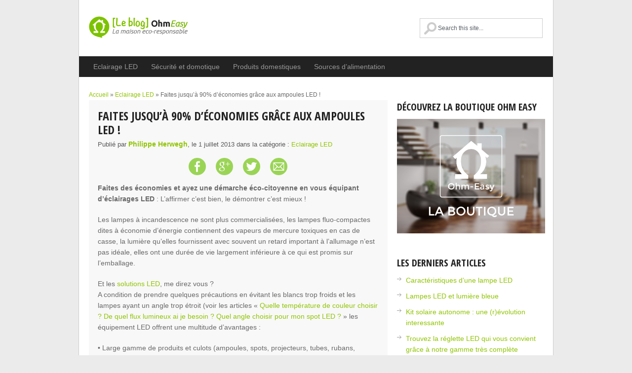

--- FILE ---
content_type: text/html; charset=UTF-8
request_url: http://www.ohm-easy.com/blog/luminaires-eclairage-led/20130701-faites-jusqua-90-deconomies-grace-aux-ampoules-led/
body_size: 9323
content:
<!DOCTYPE html>
<html class="no-js" lang="fr-FR" prefix="og: http://ogp.me/ns#">
<head>
	<meta charset="UTF-8">
	<title>Faites jusqu&#039;à 90% d&#039;économies grâce aux ampoules LED !, Eclairage LED, Ohm Easy</title>
	<!--iOS/android/handheld specific -->	
<link rel="apple-touch-icon" href="apple-touch-icon.png">
<meta name="viewport" content="width=device-width, initial-scale=1.0">
<meta name="apple-mobile-web-app-capable" content="yes">
<meta name="apple-mobile-web-app-status-bar-style" content="black">
	<link rel="stylesheet" type="text/css" media="all" href="http://www.ohm-easy.com/blog/wp-content/themes/ohmeasy/style.css" />
	<link rel="pingback" href="http://www.ohm-easy.com/blog/xmlrpc.php" />
	<link rel="shortcut icon" href="http://www.ohm-easy.com/blog/wp-content/themes/ohmeasy/favicon.ico" />
			<!--[if lt IE 9]>
	<script src="http://html5shim.googlecode.com/svn/trunk/html5.js"></script>
	<![endif]-->
	<!--start fonts-->
<link href="http://fonts.googleapis.com/css?family=Open+Sans+Condensed:400,700" rel="stylesheet" type="text/css">
<!--end fonts-->
<script src="//ajax.googleapis.com/ajax/libs/jquery/1.8.2/jquery.min.js"></script>
<script src="http://www.ohm-easy.com/blog/wp-content/themes/ohmeasy/js/modernizr.min.js"></script>
<script src="http://www.ohm-easy.com/blog/wp-content/themes/ohmeasy/js/customscript.js" type="text/javascript"></script>
<style type="text/css">
#header h1, #header h2 {text-indent: -999em; min-width:286px; }
#header h1 a, #header h2 a {background: url(http://www.ohm-easy.com/blog/wp-content/uploads/2013/10/blog-ohm-easy1.jpg) no-repeat; min-width: 188px; display: block; min-height: 70px; line-height: 70px; }
body {background-color:#EBEBEB;}
.nav-previous a, .nav-next a, .comment_cont span, #navigation ul ul a:hover, .flex-control-nav li a:hover, #navigation ul a:hover,.flex-control-nav li .active,#tabber ul.tabs li a.selected,#tabber ul.tabs li.tab-recent-posts a.selected,.readMore a,.currenttext, .pagination a:hover,.mts-subscribe input[type="submit"], .date_container, #commentform input#submit,.comment_cont span {background-color:#8FC400; }
.tagcloud a {border-color:#8FC400; }
.single_post a, a:hover, #logo a, .textwidget a, #commentform a, #tabber .inside li a, .copyrights a:hover, a,.f-widget .popular-posts li a:hover, .comment-meta a,.pp_date {color:#8FC400; }
.comment_cont span:after{border-right-color:#8FC400;}
</style>
<!--start custom CSS-->
<!--end custom CSS-->
	
<!-- This site is optimized with the Yoast SEO plugin v3.1.2 - https://yoast.com/wordpress/plugins/seo/ -->
<link rel="canonical" href="http://www.ohm-easy.com/blog/luminaires-eclairage-led/20130701-faites-jusqua-90-deconomies-grace-aux-ampoules-led/" />
<meta property="og:locale" content="fr_FR" />
<meta property="og:type" content="article" />
<meta property="og:title" content="Faites jusqu&#039;à 90% d&#039;économies grâce aux ampoules LED !, Eclairage LED, Ohm Easy" />
<meta property="og:description" content="Faites des économies et ayez une démarche éco-citoyenne en vous équipant d&rsquo;éclairages LED : L&rsquo;affirmer c&rsquo;est bien, le démontrer c&rsquo;est mieux ! Les lampes à incandescence ne sont plus commercialisées, les lampes fluo-compactes dites à économie d&rsquo;énergie contiennent des vapeurs de mercure toxiques en cas de casse, la lumière qu&rsquo;elles fournissent avec souvent un retard &hellip;" />
<meta property="og:url" content="http://www.ohm-easy.com/blog/luminaires-eclairage-led/20130701-faites-jusqua-90-deconomies-grace-aux-ampoules-led/" />
<meta property="og:site_name" content="Ohm Easy" />
<meta property="article:tag" content="Ampoules LED" />
<meta property="article:tag" content="Eclairage LED" />
<meta property="article:tag" content="Economies" />
<meta property="article:tag" content="Guide d&#039;achat" />
<meta property="article:tag" content="Lampes LED" />
<meta property="article:tag" content="Plafonniers LED" />
<meta property="article:tag" content="Spots LED" />
<meta property="article:section" content="Eclairage LED" />
<meta property="article:published_time" content="2013-07-01T14:15:25+00:00" />
<meta property="article:modified_time" content="2013-10-21T13:57:30+00:00" />
<meta property="og:updated_time" content="2013-10-21T13:57:30+00:00" />
<meta property="og:image" content="http://www.ohm-easy.com/blog/wp-content/uploads/2013/07/led_economie.jpg" />
<meta property="og:image:width" content="450" />
<meta property="og:image:height" content="300" />
<meta name="twitter:card" content="summary" />
<meta name="twitter:description" content="Faites des économies et ayez une démarche éco-citoyenne en vous équipant d&rsquo;éclairages LED : L&rsquo;affirmer c&rsquo;est bien, le démontrer c&rsquo;est mieux ! Les lampes à incandescence ne sont plus commercialisées, les lampes fluo-compactes dites à économie d&rsquo;énergie contiennent des vapeurs de mercure toxiques en cas de casse, la lumière qu&rsquo;elles fournissent avec souvent un retard [&hellip;]" />
<meta name="twitter:title" content="Faites jusqu&#039;à 90% d&#039;économies grâce aux ampoules LED !, Eclairage LED, Ohm Easy" />
<meta name="twitter:site" content="@OhmEasy" />
<meta name="twitter:image" content="http://www.ohm-easy.com/blog/wp-content/uploads/2013/07/led_economie.jpg" />
<meta name="twitter:creator" content="@OhmEasy" />
<!-- / Yoast SEO plugin. -->

<link rel="alternate" type="application/rss+xml" title="Ohm Easy &raquo; Flux" href="http://www.ohm-easy.com/blog/feed/" />
<link rel="alternate" type="application/rss+xml" title="Ohm Easy &raquo; Flux des commentaires" href="http://www.ohm-easy.com/blog/comments/feed/" />
<link rel="alternate" type="application/rss+xml" title="Ohm Easy &raquo; Faites jusqu&rsquo;à 90% d&rsquo;économies grâce aux ampoules LED ! Flux des commentaires" href="http://www.ohm-easy.com/blog/luminaires-eclairage-led/20130701-faites-jusqua-90-deconomies-grace-aux-ampoules-led/feed/" />
		<script type="text/javascript">
			window._wpemojiSettings = {"baseUrl":"https:\/\/s.w.org\/images\/core\/emoji\/72x72\/","ext":".png","source":{"concatemoji":"http:\/\/www.ohm-easy.com\/blog\/wp-includes\/js\/wp-emoji-release.min.js?ver=4.5.33"}};
			!function(e,o,t){var a,n,r;function i(e){var t=o.createElement("script");t.src=e,t.type="text/javascript",o.getElementsByTagName("head")[0].appendChild(t)}for(r=Array("simple","flag","unicode8","diversity"),t.supports={everything:!0,everythingExceptFlag:!0},n=0;n<r.length;n++)t.supports[r[n]]=function(e){var t,a,n=o.createElement("canvas"),r=n.getContext&&n.getContext("2d"),i=String.fromCharCode;if(!r||!r.fillText)return!1;switch(r.textBaseline="top",r.font="600 32px Arial",e){case"flag":return r.fillText(i(55356,56806,55356,56826),0,0),3e3<n.toDataURL().length;case"diversity":return r.fillText(i(55356,57221),0,0),a=(t=r.getImageData(16,16,1,1).data)[0]+","+t[1]+","+t[2]+","+t[3],r.fillText(i(55356,57221,55356,57343),0,0),a!=(t=r.getImageData(16,16,1,1).data)[0]+","+t[1]+","+t[2]+","+t[3];case"simple":return r.fillText(i(55357,56835),0,0),0!==r.getImageData(16,16,1,1).data[0];case"unicode8":return r.fillText(i(55356,57135),0,0),0!==r.getImageData(16,16,1,1).data[0]}return!1}(r[n]),t.supports.everything=t.supports.everything&&t.supports[r[n]],"flag"!==r[n]&&(t.supports.everythingExceptFlag=t.supports.everythingExceptFlag&&t.supports[r[n]]);t.supports.everythingExceptFlag=t.supports.everythingExceptFlag&&!t.supports.flag,t.DOMReady=!1,t.readyCallback=function(){t.DOMReady=!0},t.supports.everything||(a=function(){t.readyCallback()},o.addEventListener?(o.addEventListener("DOMContentLoaded",a,!1),e.addEventListener("load",a,!1)):(e.attachEvent("onload",a),o.attachEvent("onreadystatechange",function(){"complete"===o.readyState&&t.readyCallback()})),(a=t.source||{}).concatemoji?i(a.concatemoji):a.wpemoji&&a.twemoji&&(i(a.twemoji),i(a.wpemoji)))}(window,document,window._wpemojiSettings);
		</script>
		<style type="text/css">
img.wp-smiley,
img.emoji {
	display: inline !important;
	border: none !important;
	box-shadow: none !important;
	height: 1em !important;
	width: 1em !important;
	margin: 0 .07em !important;
	vertical-align: -0.1em !important;
	background: none !important;
	padding: 0 !important;
}
</style>
<link rel='stylesheet' id='ssba-page-styles-css'  href='http://www.ohm-easy.com/blog/wp-content/plugins/simple-share-buttons-adder/css/page-style.css?ver=4.5.33' type='text/css' media='all' />
<script type='text/javascript' src='http://www.ohm-easy.com/blog/wp-includes/js/jquery/jquery.js?ver=1.12.4'></script>
<script type='text/javascript' src='http://www.ohm-easy.com/blog/wp-includes/js/jquery/jquery-migrate.min.js?ver=1.4.1'></script>
<script type='text/javascript' src='http://www.ohm-easy.com/blog/wp-content/plugins/youtube-embed-plus/scripts/ytprefs.min.js?ver=4.5.33'></script>
<link rel='https://api.w.org/' href='http://www.ohm-easy.com/blog/wp-json/' />
<link rel="EditURI" type="application/rsd+xml" title="RSD" href="http://www.ohm-easy.com/blog/xmlrpc.php?rsd" />
<link rel="wlwmanifest" type="application/wlwmanifest+xml" href="http://www.ohm-easy.com/blog/wp-includes/wlwmanifest.xml" /> 
<!--Theme by MyThemeShop.com-->
<link rel='shortlink' href='http://www.ohm-easy.com/blog/?p=238' />
<link rel="alternate" type="application/json+oembed" href="http://www.ohm-easy.com/blog/wp-json/oembed/1.0/embed?url=http%3A%2F%2Fwww.ohm-easy.com%2Fblog%2Fluminaires-eclairage-led%2F20130701-faites-jusqua-90-deconomies-grace-aux-ampoules-led%2F" />
<link rel="alternate" type="text/xml+oembed" href="http://www.ohm-easy.com/blog/wp-json/oembed/1.0/embed?url=http%3A%2F%2Fwww.ohm-easy.com%2Fblog%2Fluminaires-eclairage-led%2F20130701-faites-jusqua-90-deconomies-grace-aux-ampoules-led%2F&#038;format=xml" />
<style type="text/css">	#ssba {
										padding: 5px;
										
										background-color: #f8f8f8;
										
									}
									#ssba img		
									{ 	
										width: 35px !important;
										padding: 10px;
										border:  0;
										box-shadow: none !important;
										display: inline;
										vertical-align: middle;
									}
									#ssba, #ssba a		
									{
										
										
										font-size: 	20px;
										
										
									}</style>      
</head>


<body id ="blog" class="single single-post postid-238 single-format-standard main cat-1-id">
<script>
  (function(i,s,o,g,r,a,m){i['GoogleAnalyticsObject']=r;i[r]=i[r]||function(){
  (i[r].q=i[r].q||[]).push(arguments)},i[r].l=1*new Date();a=s.createElement(o),
  m=s.getElementsByTagName(o)[0];a.async=1;a.src=g;m.parentNode.insertBefore(a,m)
  })(window,document,'script','//www.google-analytics.com/analytics.js','ga');

  ga('create', 'UA-19195770-9', 'ohm-easy.com');
  ga('send', 'pageview');

</script>
	<header class="main-header">
		<div class="container">
			<div id="header">
										<h2 id="logo">
							<a href="http://www.ohm-easy.com/blog">Ohm Easy</a>
						</h2><!-- END #logo -->
				<form method="get" id="searchform" class="search-form" action="http://www.ohm-easy.com/blog" _lpchecked="1">
	<fieldset>
		<input type="text" name="s" id="s" value="" onfocus="if(this.value=='Recherchez sur le blog...')this.value='';" x-webkit-speech onwebkitspeechchange="transcribe(this.value)"> 
	</fieldset>
	</fieldset>
</form>             
			</div><!--#header-->
            <div class="secondary-navigation">
					<nav id="navigation" >
													<ul id="menu-ohm-easy" class="menu"><li id="menu-item-24" class="menu-item menu-item-type-taxonomy menu-item-object-category current-post-ancestor current-menu-parent current-post-parent menu-item-24"><a href="http://www.ohm-easy.com/blog/category/luminaires-eclairage-led/">Eclairage LED</a></li>
<li id="menu-item-26" class="menu-item menu-item-type-taxonomy menu-item-object-category menu-item-26"><a href="http://www.ohm-easy.com/blog/category/solutions-domotiques/">Sécurité et domotique</a></li>
<li id="menu-item-27" class="menu-item menu-item-type-taxonomy menu-item-object-category menu-item-27"><a href="http://www.ohm-easy.com/blog/category/produits-domestiques/">Produits domestiques</a></li>
<li id="menu-item-28" class="menu-item menu-item-type-taxonomy menu-item-object-category menu-item-28"><a href="http://www.ohm-easy.com/blog/category/sources-alimentation/">Sources d&rsquo;alimentation</a></li>
</ul>											</nav>
				</div> 
		</div><!--.container-->        
	</header>
<div class="main-container">

<div id="page" class="single">

	<div class="content">

		<div itemscope itemtype="http://schema.org/Article">

		<div class="breadcrumb"><!-- RDFa Breadcrumbs Plugin by Mallikarjun Yawalkar --><div class="breadcrumb breadcrumbs"><div class="rdfa-breadcrumb"><div xmlns:v="http://rdf.data-vocabulary.org/#"><p><span class="breadcrumbs-title"> </span><span typeof="v:Breadcrumb"><a rel="v:url" property="v:title" href="http://www.ohm-easy.com/blog/" class="home">Accueil</a></span> <span class='separator'>&raquo</span> <span typeof="v:Breadcrumb"><a rel="v:url" property="v:title" href="http://www.ohm-easy.com/blog/category/luminaires-eclairage-led/" title="Eclairage LED">Eclairage LED</a></span> <span class='separator'>&raquo</span> Faites jusqu&rsquo;à 90% d&rsquo;économies grâce aux ampoules LED !</p></div></div></div><!-- RDFa Breadcrumbs Plugin by Mallikarjun Yawalkar --></div>

		<article class="article">

			<div id="content_box" >

				
					<div id="post-238" class="g post post-238 type-post status-publish format-standard has-post-thumbnail hentry category-luminaires-eclairage-led tag-ampoule-led tag-eclairage-led tag-economies tag-guide-achat tag-lampe-led tag-plafonnier-led tag-spot-led cat-1-id has_thumb">

                    <div class="single_post">

				<header>                        

					<h1 class="title single-title entry-title" itemprop="name">Faites jusqu&rsquo;à 90% d&rsquo;économies grâce aux ampoules LED !</h1>

                
                        <div class="post-info">

                                    Publié par <span class="vcard author post-author"><span class="fn author post-author"><a rel="nofollow" href="http://www.ohm-easy.com/blog/author/philippe/" title="Articles par Philippe Herwegh" rel="author">Philippe Herwegh</a></span></span>, le <span class="post-date date update"><time class="entry-date updated" datetime="1 juillet 2013">1 juillet 2013</time></span> dans la catégorie : <a href="http://www.ohm-easy.com/blog/category/luminaires-eclairage-led/" rel="nofollow">Eclairage LED</a>
                                    </div>

		
						</header><!--.headline_area-->

						<div class="post-single-content box mark-links">

						
							<!-- I got these buttons from simplesharebuttons.com --><div id="ssba"><center><a id="ssba_facebook_share" href="http://www.facebook.com/sharer.php?u=http://www.ohm-easy.com/blog/luminaires-eclairage-led/20130701-faites-jusqua-90-deconomies-grace-aux-ampoules-led/" target="_blank"><img title="Facebook" class="ssba" alt="Facebook" src="http://www.ohm-easy.com/blog/wp-content/plugins/simple-share-buttons-adder/buttons/somacro/facebook.png" /></a><a id="ssba_google_share" href="https://plus.google.com/share?url=http://www.ohm-easy.com/blog/luminaires-eclairage-led/20130701-faites-jusqua-90-deconomies-grace-aux-ampoules-led/" target="_blank"><img title="Google+" class="ssba" alt="Google+" src="http://www.ohm-easy.com/blog/wp-content/plugins/simple-share-buttons-adder/buttons/somacro/google.png" /></a><a id="ssba_twitter_share" href="http://twitter.com/share?url=http://www.ohm-easy.com/blog/luminaires-eclairage-led/20130701-faites-jusqua-90-deconomies-grace-aux-ampoules-led/&text=Faites+jusqu%E2%80%99%C3%A0+90%25+d%E2%80%99%C3%A9conomies+gr%C3%A2ce+aux+ampoules+LED+%21+" target="_blank"><img title="Twitter" class="ssba" alt="Twitter" src="http://www.ohm-easy.com/blog/wp-content/plugins/simple-share-buttons-adder/buttons/somacro/twitter.png" /></a><a id="ssba_email_share" href="mailto:?Subject=Faites jusqu&rsquo;à 90% d&rsquo;économies grâce aux ampoules LED !&Body= http://www.ohm-easy.com/blog/luminaires-eclairage-led/20130701-faites-jusqua-90-deconomies-grace-aux-ampoules-led/"><img title="Email" class="ssba" alt="Email" src="http://www.ohm-easy.com/blog/wp-content/plugins/simple-share-buttons-adder/buttons/somacro/email.png" /></a></center></div><p><strong>Faites des économies et ayez une démarche éco-citoyenne en vous équipant d&rsquo;éclairages LED</strong> : L&rsquo;affirmer c&rsquo;est bien, le démontrer c&rsquo;est mieux !</p>
<p>Les lampes à incandescence ne sont plus commercialisées, les lampes fluo-compactes dites à économie d&rsquo;énergie contiennent des vapeurs de mercure toxiques en cas de casse, la lumière qu&rsquo;elles fournissent avec souvent un retard important à l&rsquo;allumage n&rsquo;est pas idéale, elles ont une durée de vie largement inférieure à ce qui est promis sur l&#8217;emballage.</p>
<p>Et les <a href="http://www.ohm-easy.com/6-eclairage-led" target="_blank">solutions LED</a>, me direz vous ?<br />
A condition de prendre quelques précautions en évitant les blancs trop froids et les lampes ayant un angle trop étroit (voir les articles &laquo;&nbsp;<a href="http://www.ohm-easy.com/blog/luminaires-eclairage-led/20130711-quelle-temperature-de-couleur-choisir/" target="_blank">Quelle température de couleur choisir ?</a> <a href="http://www.ohm-easy.com/blog/luminaires-eclairage-led/20130710-de-quel-flux-lumineux-ai-je-besoin/" target="_blank">De quel flux lumineux ai je besoin ?</a> <a href="http://www.ohm-easy.com/blog/luminaires-eclairage-led/20130709-quel-angle-choisir-pour-mon-spot-led/" target="_blank">Quel angle choisir pour mon spot LED ?</a>&nbsp;&raquo; les équipement LED offrent une multitude d&rsquo;avantages :</p>
<p>• Large gamme de produits et culots (ampoules, spots, projecteurs, tubes, rubans, pavés).<br />
• Consommation inférieure aux autres solutions d&rsquo;éclairage (5 à 10 fois moins).<br />
• Durée de vie de 5 fois (fluo-compacte) à 30 à 50 fois (incandescence) supérieure.<br />
• Pas d&rsquo;émission d&rsquo;UV ni d&rsquo;Infrarouge et très faible dégagement de chaleur.<br />
• Efficacité lumineuse instantanée.<br />
• Insensible aux chocs, vibrations, cycles répétés d&rsquo;allumage/extinction.</p>
<p>En se basant sur l&rsquo;ensemble du cycle de vie d&rsquo;une <a href="http://www.ohm-easy.com/6-eclairage-led" target="_blank">lampe LED</a>, on peut sans équivoque affirmer que les <strong>lampes LED</strong> sont les plus écologiques.</p>
<p>Le tableau ci-dessous fait un comparatif entre les différentes solutions d&rsquo;éclairage . Il démontre que l&rsquo;achat d&rsquo;une <strong>lampe LED</strong> de 5W3 équivalente à une solution incandescente de 50W ou halogène 40W utilisée 5 heures par jour en moyenne sera rentable à partir de 0,7 an soit un peu plus de 8 mois !</p>
<p>Sur sa duré de vie de 16 ans, elle permettra une économie de 1051€ sur votre facture énergétique (calcul basé sur un kW/h à 0,12€). Elle fera également économiser 1,223 tonne de CO2 durant son cycle de vie !</p>
<p>Dans chaque fiche article de la rubrique <strong>Eclairage LED</strong> vous trouverez son bilan énergétique.</p>
<p><a href="http://www.ohm-easy.com/blog/wp-content/uploads/2013/10/comparatif-led-halogene.png"><img class="aligncenter size-full wp-image-636" alt="comparatif-led-halogene" src="http://www.ohm-easy.com/blog/wp-content/uploads/2013/10/comparatif-led-halogene.png" width="416" height="894" srcset="http://www.ohm-easy.com/blog/wp-content/uploads/2013/10/comparatif-led-halogene.png 416w, http://www.ohm-easy.com/blog/wp-content/uploads/2013/10/comparatif-led-halogene-139x300.png 139w" sizes="(max-width: 416px) 100vw, 416px" /></a></p>
<p>&nbsp;</p>
<p><a href="http://www.ohm-easy.com/blog/wp-content/uploads/2013/10/tableau-economie-eclairage-led.png"><img class="aligncenter size-full wp-image-635" alt="tableau-economie-eclairage-led" src="http://www.ohm-easy.com/blog/wp-content/uploads/2013/10/tableau-economie-eclairage-led.png" width="550" height="369" srcset="http://www.ohm-easy.com/blog/wp-content/uploads/2013/10/tableau-economie-eclairage-led.png 550w, http://www.ohm-easy.com/blog/wp-content/uploads/2013/10/tableau-economie-eclairage-led-300x201.png 300w" sizes="(max-width: 550px) 100vw, 550px" /></a></p>
<!-- I got these buttons from simplesharebuttons.com --><div id="ssba"><center><a id="ssba_facebook_share" href="http://www.facebook.com/sharer.php?u=http://www.ohm-easy.com/blog/luminaires-eclairage-led/20130701-faites-jusqua-90-deconomies-grace-aux-ampoules-led/" target="_blank"><img title="Facebook" class="ssba" alt="Facebook" src="http://www.ohm-easy.com/blog/wp-content/plugins/simple-share-buttons-adder/buttons/somacro/facebook.png" /></a><a id="ssba_google_share" href="https://plus.google.com/share?url=http://www.ohm-easy.com/blog/luminaires-eclairage-led/20130701-faites-jusqua-90-deconomies-grace-aux-ampoules-led/" target="_blank"><img title="Google+" class="ssba" alt="Google+" src="http://www.ohm-easy.com/blog/wp-content/plugins/simple-share-buttons-adder/buttons/somacro/google.png" /></a><a id="ssba_twitter_share" href="http://twitter.com/share?url=http://www.ohm-easy.com/blog/luminaires-eclairage-led/20130701-faites-jusqua-90-deconomies-grace-aux-ampoules-led/&text=Faites+jusqu%E2%80%99%C3%A0+90%25+d%E2%80%99%C3%A9conomies+gr%C3%A2ce+aux+ampoules+LED+%21+" target="_blank"><img title="Twitter" class="ssba" alt="Twitter" src="http://www.ohm-easy.com/blog/wp-content/plugins/simple-share-buttons-adder/buttons/somacro/twitter.png" /></a><a id="ssba_email_share" href="mailto:?Subject=Faites jusqu&rsquo;à 90% d&rsquo;économies grâce aux ampoules LED !&Body= http://www.ohm-easy.com/blog/luminaires-eclairage-led/20130701-faites-jusqua-90-deconomies-grace-aux-ampoules-led/"><img title="Email" class="ssba" alt="Email" src="http://www.ohm-easy.com/blog/wp-content/plugins/simple-share-buttons-adder/buttons/somacro/email.png" /></a></center></div>
							
						 

						
							<div class="tags"><span class="tagtext">Tags:</span><a href="http://www.ohm-easy.com/blog/tag/ampoule-led/" rel="tag">Ampoules LED</a>, <a href="http://www.ohm-easy.com/blog/tag/eclairage-led/" rel="tag">Eclairage LED</a>, <a href="http://www.ohm-easy.com/blog/tag/economies/" rel="tag">Economies</a>, <a href="http://www.ohm-easy.com/blog/tag/guide-achat/" rel="tag">Guide d'achat</a>, <a href="http://www.ohm-easy.com/blog/tag/lampe-led/" rel="tag">Lampes LED</a>, <a href="http://www.ohm-easy.com/blog/tag/plafonnier-led/" rel="tag">Plafonniers LED</a>, <a href="http://www.ohm-easy.com/blog/tag/spot-led/" rel="tag">Spots LED</a></div>

						
							</div> 

						</div><!--.post-content box mark-links-->

							

								<div class="related-posts"><div class="postauthor-top"><h3>Related Posts</h3></div><ul>


								<li class="">

									<a rel="nofollow" class="relatedthumb" href="http://www.ohm-easy.com/blog/luminaires-eclairage-led/20140223-panneaux-solaires-fabriques-en-italie-chez-ohm-easy/" rel="bookmark" title="Des panneaux solaires fabriqués en Italie chez Ohm-Easy">

									<span class="rthumb">

										
											<img width="50" height="50" src="http://www.ohm-easy.com/blog/wp-content/uploads/2014/02/panneaux-solaires-made-in-europe-50x50.jpg" class="attachment-related size-related wp-post-image" alt="panneaux-solaires-made-in-europe" title="" srcset="http://www.ohm-easy.com/blog/wp-content/uploads/2014/02/panneaux-solaires-made-in-europe-50x50.jpg 50w, http://www.ohm-easy.com/blog/wp-content/uploads/2014/02/panneaux-solaires-made-in-europe-150x150.jpg 150w" sizes="(max-width: 50px) 100vw, 50px" />
										
									</span>

                                    <span>

									Des panneaux solaires fabriqués en Italie chez Ohm-Easy
                                    </span>

									</a>

								</li>

								


								<li class="">

									<a rel="nofollow" class="relatedthumb" href="http://www.ohm-easy.com/blog/luminaires-eclairage-led/20131114-nouveaux-spots-led-cob/" rel="bookmark" title="Nouveaux spots LED COB">

									<span class="rthumb">

										
											<img width="50" height="50" src="http://www.ohm-easy.com/blog/wp-content/uploads/2013/10/logo-ohmeasy-facebook-50x50.png" class="attachment-related size-related wp-post-image" alt="logo-ohmeasy-facebook" title="" srcset="http://www.ohm-easy.com/blog/wp-content/uploads/2013/10/logo-ohmeasy-facebook-50x50.png 50w, http://www.ohm-easy.com/blog/wp-content/uploads/2013/10/logo-ohmeasy-facebook-150x150.png 150w, http://www.ohm-easy.com/blog/wp-content/uploads/2013/10/logo-ohmeasy-facebook.png 300w" sizes="(max-width: 50px) 100vw, 50px" />
										
									</span>

                                    <span>

									Nouveaux spots LED COB
                                    </span>

									</a>

								</li>

								


								<li class="">

									<a rel="nofollow" class="relatedthumb" href="http://www.ohm-easy.com/blog/luminaires-eclairage-led/20140307-appliques-led-12v-bien-pratiques/" rel="bookmark" title="Des appliques LED 12V bien pratiques">

									<span class="rthumb">

										
											<img width="50" height="50" src="http://www.ohm-easy.com/blog/wp-content/uploads/2014/03/applique-eclairage-led-1-50x50.jpg" class="attachment-related size-related wp-post-image" alt="applique-eclairage-led-1" title="" srcset="http://www.ohm-easy.com/blog/wp-content/uploads/2014/03/applique-eclairage-led-1-50x50.jpg 50w, http://www.ohm-easy.com/blog/wp-content/uploads/2014/03/applique-eclairage-led-1-150x150.jpg 150w, http://www.ohm-easy.com/blog/wp-content/uploads/2014/03/applique-eclairage-led-1-185x190.jpg 185w, http://www.ohm-easy.com/blog/wp-content/uploads/2014/03/applique-eclairage-led-1.jpg 190w" sizes="(max-width: 50px) 100vw, 50px" />
										
									</span>

                                    <span>

									Des appliques LED 12V bien pratiques
                                    </span>

									</a>

								</li>

								


								<li class="last">

									<a rel="nofollow" class="relatedthumb" href="http://www.ohm-easy.com/blog/luminaires-eclairage-led/20140212-commune-marconne-renove-parc-declairage-urbain/" rel="bookmark" title="La commune de Marconne rénove son parc d&rsquo;éclairage urbain">

									<span class="rthumb">

										
											<img width="50" height="50" src="http://www.ohm-easy.com/blog/wp-content/uploads/2013/12/eclairage-public-50x50.jpg" class="attachment-related size-related wp-post-image" alt="eclairage-public" title="" srcset="http://www.ohm-easy.com/blog/wp-content/uploads/2013/12/eclairage-public-50x50.jpg 50w, http://www.ohm-easy.com/blog/wp-content/uploads/2013/12/eclairage-public-150x150.jpg 150w" sizes="(max-width: 50px) 100vw, 50px" />
										
									</span>

                                    <span>

									La commune de Marconne rénove son parc d&rsquo;éclairage urbain
                                    </span>

									</a>

								</li>

								</ul></div>
							<!-- .related-posts -->

                          

					  

					</div><!--.g post-->

					

					

					

					<!-- You can start editing here. -->
 
<!-- If comments are open, but there are no comments. -->
 
<div id="commentsAdd">
<div id="respond" class="box m-t-6">
				<div id="respond" class="comment-respond">
			<h3 id="reply-title" class="comment-reply-title">Laisser un commentaire <small><a rel="nofollow" id="cancel-comment-reply-link" href="/blog/luminaires-eclairage-led/20130701-faites-jusqua-90-deconomies-grace-aux-ampoules-led/#respond" style="display:none;">Annuler la réponse.</a></small></h3><p class="must-log-in">Vous devez <a href="http://www.ohm-easy.com/blog/wp-login.php?redirect_to=http%3A%2F%2Fwww.ohm-easy.com%2Fblog%2Fluminaires-eclairage-led%2F20130701-faites-jusqua-90-deconomies-grace-aux-ampoules-led%2F">être connecté(e)</a> pour rédiger un commentaire.</p>		</div><!-- #respond -->
		</div>
</div>

				
			</div>

</article>

</div>

<aside class="sidebar c-4-12">
<div id="sidebars" class="g">
	<div class="sidebar">
	<ul class="sidebar_list">
		<li class="widget widget-sidebar"><h3>Découvrez la boutique Ohm Easy</h3><div class="ad-300"><a href="http://www.ohm-easy.com/"><img src="http://www.ohm-easy.com/blog/wp-content/uploads/2013/06/photo_site-e1372234181313.png" width="300" height="250" alt="" /></a></div></li>		<li class="widget widget-sidebar">		<h3>Les derniers articles</h3>		<ul>
					<li>
				<a href="http://www.ohm-easy.com/blog/luminaires-eclairage-led/20180311-caracteristiques-dune-lampe-led/">Caractéristiques d&rsquo;une lampe LED</a>
						</li>
					<li>
				<a href="http://www.ohm-easy.com/blog/luminaires-eclairage-led/20180101-lampe-led-lumiere-bleue-informations/">Lampes LED et lumière bleue</a>
						</li>
					<li>
				<a href="http://www.ohm-easy.com/blog/luminaires-eclairage-led/20170324-kit-solaire-autonome-revolution-interessante/">Kit solaire autonome : une (r)évolution interessante</a>
						</li>
					<li>
				<a href="http://www.ohm-easy.com/blog/luminaires-eclairage-led/20170316-trouvez-votre-reglette-led/">Trouvez la réglette LED qui vous convient grâce à notre gamme très complète</a>
						</li>
					<li>
				<a href="http://www.ohm-easy.com/blog/luminaires-eclairage-led/20160530-spots-led-etanches-jardin/">Comment éclairer son jardin avec des projecteurs et spots LED étanches IP68</a>
						</li>
				</ul>
		</li>		<li class="widget widget-sidebar"><h3>Suivez-nous sur Facebook</h3>		<iframe src="http://www.facebook.com/plugins/likebox.php?href=https%3A%2F%2Fwww.facebook.com%2Fohmeasy&amp;width=292&amp;colorscheme=light&amp;show_faces=true&amp;stream=false&amp;header=false&amp;height=260" scrolling="no" frameborder="0" style="border:none; overflow:hidden; width:292px; height: 260px;" allowTransparency="true"></iframe>
		</li><li class="widget widget-sidebar"><h3>Nos promotions</h3><div class="ad-125"><ul><li class="oddad"><a href="http://www.ohm-easy.com/promotions"><img src="http://www.ohm-easy.com/modules/blockzonemealeft/img/zonemealeft-6-1.png" width="125" height="125" alt="" /></a></li></ul></div></li>	</ul>
	</div>
</div><!--sidebars-->
</aside>
	</div><!--#page-->
</div><!--.container-->
</div>
	<footer>
		<div class="container">
			<div class="footer-widgets">
                <div class="footer-w-container">		<div class="f-widget f-widget-1">
			<div class="widget"><h3>Tags</h3><div class="tagcloud"><a href='http://www.ohm-easy.com/blog/tag/avantages-led/' class='tag-link-41 tag-link-position-1' title='3 sujets' style='font-size: 12.375pt;'>Avantages LED</a>
<a href='http://www.ohm-easy.com/blog/tag/detecteur-de-fumee/' class='tag-link-52 tag-link-position-2' title='1 sujet' style='font-size: 8pt;'>detecteur de fumee</a>
<a href='http://www.ohm-easy.com/blog/tag/domotique/' class='tag-link-38 tag-link-position-3' title='5 sujets' style='font-size: 15pt;'>Domotique</a>
<a href='http://www.ohm-easy.com/blog/tag/samsung-led/' class='tag-link-47 tag-link-position-4' title='1 sujet' style='font-size: 8pt;'>Eclairage LED Samsung</a>
<a href='http://www.ohm-easy.com/blog/tag/energie-solaire/' class='tag-link-40 tag-link-position-5' title='17 sujets' style='font-size: 22pt;'>Energie solaire</a>
<a href='http://www.ohm-easy.com/blog/tag/labo-ohm-easy/' class='tag-link-46 tag-link-position-6' title='1 sujet' style='font-size: 8pt;'>Labo Ohm-Easy</a>
<a href='http://www.ohm-easy.com/blog/tag/lampe-loupe/' class='tag-link-42 tag-link-position-7' title='10 sujets' style='font-size: 18.791666666667pt;'>lampe-loupe-led</a>
<a href='http://www.ohm-easy.com/blog/tag/lampe-loupe-de-table/' class='tag-link-49 tag-link-position-8' title='1 sujet' style='font-size: 8pt;'>lampe-loupe de table</a>
<a href='http://www.ohm-easy.com/blog/tag/lampe-loupe-professionnelle/' class='tag-link-48 tag-link-position-9' title='1 sujet' style='font-size: 8pt;'>lampe-loupe professionnelle</a>
<a href='http://www.ohm-easy.com/blog/tag/loupe-de-table/' class='tag-link-50 tag-link-position-10' title='1 sujet' style='font-size: 8pt;'>loupe de table</a>
<a href='http://www.ohm-easy.com/blog/tag/loupe-manucure/' class='tag-link-51 tag-link-position-11' title='1 sujet' style='font-size: 8pt;'>loupe manucure</a>
<a href='http://www.ohm-easy.com/blog/tag/nettoyeur-ultrasons/' class='tag-link-43 tag-link-position-12' title='2 sujets' style='font-size: 10.625pt;'>Nettoyeur ultrasons</a>
<a href='http://www.ohm-easy.com/blog/tag/panneaux-solaires/' class='tag-link-39 tag-link-position-13' title='17 sujets' style='font-size: 22pt;'>Panneaux solaires</a>
<a href='http://www.ohm-easy.com/blog/tag/projecteurs-led/' class='tag-link-45 tag-link-position-14' title='2 sujets' style='font-size: 10.625pt;'>Projecteurs LED</a>
<a href='http://www.ohm-easy.com/blog/tag/soudage/' class='tag-link-44 tag-link-position-15' title='1 sujet' style='font-size: 8pt;'>soudage</a></div>
</div>		</div>
		<div class="f-widget f-widget-2">
			<div class="widget"><h3>La maison éco-responsable</h3>			<div class="textwidget"></div>
		</div>		</div>
		<div class="f-widget last">
			<div class="widget">        	
			<div class="mts-subscribe">
                
                
                <form style="" action="http://feedburner.google.com/fb/a/mailverify" method="post" target="popupwindow" onsubmit="window.open('http://feedburner.google.com/fb/a/mailverify?uri=http://feeds.feedburner.com/blog-ohm-easy', 'popupwindow', 'scrollbars=yes,width=550,height=520');return true" _lpchecked="1">
				<input type="text" value="Your email Address..." onblur="if (this.value == '') {this.value = 'Your email Address...';}" onfocus="if (this.value == 'Your email Address...') {this.value = '';}"  name="email">
				<input type="hidden" value="http://feeds.feedburner.com/blog-ohm-easy" name="uri"><input type="hidden" name="loc" value="en_US"><input type="submit" value="Subscribe">
				</form>

                <div class="result"></div>
                
            </div><!--subscribe_widget-->
		
		</div><div class="widget">			<div class="textwidget">    <a href="http://www.paperblog.fr/" rel="paperblog bperonne" title="Paperblog : Les meilleurs articles issus des blogs" >
    <img src="http://media.paperblog.fr/assets/images/logos/minilogo.png" border="0" alt="Paperblog" />
    </a>
</div>
		</div>		</div>
</div>
                <div class="copyrights"><!--start copyrights-->
<div class="row" id="copyright-note">
<span><a href="http://www.ohm-easy.com/blog/" title="le blog éco-responsable">Ohm Easy</a> Copyright &copy; 2026.</span>
<div class="top">Propulsé par <a href="http://www.kahuna-webstudio.fr/">kahuna-webstudio</a>. <a href="#top" class="toplink">Back to Top &uarr;</a></div>
</div>
<!--end copyrights-->
</div> 
			</div><!--.footer-widgets-->
		</div><!--.container-->
	</footer><!--footer-->
<!--start footer code-->
<!--end footer code-->
<script type="text/javascript">
jQuery(document).ready(function(e) {
    (function($){
		$('#searchform input').attr('placeholder','Search this site...');
		$('.comment-author').parent('div').addClass('commentContainer');
	}(jQuery));
});
</script>
<script type='text/javascript' src='http://www.ohm-easy.com/blog/wp-includes/js/comment-reply.min.js?ver=4.5.33'></script>
<script type='text/javascript' src='http://www.ohm-easy.com/blog/wp-includes/js/wp-embed.min.js?ver=4.5.33'></script>


<!-- Google Remarketing Pixel -->
<img src="//googleads.g.doubleclick.net/pagead/viewthroughconversion/974808012/?value=0&amp;guid=ON&amp;script=0" alt="" height="1" width="1" border="0" style="border:none !important;" />

</body>
</html>

--- FILE ---
content_type: text/css
request_url: http://www.ohm-easy.com/blog/wp-content/themes/ohmeasy/style.css
body_size: 7768
content:
/*

Theme Name: Ohm-easy

Author: Joris Laforce

Description: Theme Ohm-easy adaptation du theme GreenChilli

Version: 1.0



*/

html, body, div, span, applet, object, iframe, h1, h2, h3, h4, h5, h6, p, blockquote, pre, a, abbr, acronym, address, big, cite, code, del, dfn, em, img, ins, kbd, q, s, samp, small, strike, strong, sub, sup, tt, var, b, u, i, center, dl, dt, dd, ol, ul, li, fieldset, form, label, legend, table, caption, tbody, tfoot, thead, tr, th, td, article, aside, canvas, details, embed, figure, figcaption, footer, header, hgroup, menu, nav, output, ruby, section, summary, time, mark, audio, video {

    margin: 0;

    padding: 0;

    border: 0;

    font-size: 100%;

    font: inherit;

    vertical-align: baseline;

}

html {

    overflow-x: hidden;

    -webkit-font-smoothing: antialiased;

}

article, aside, details, figcaption, figure, footer, header, hgroup, menu, nav, section { display: block }

ol, ul { list-style: none }

blockquote, q { quotes: none }

blockquote:before, blockquote:after, q:before, q:after {

    content: '';

    content: none;

}

table {

    border-collapse: collapse;

    border-spacing: 0;

}

button, input, select, textarea { margin: 0 }

:focus { outline: 0 }

a:link { -webkit-tap-highlight-color: #FF5E99 }

img, video, object, embed { height: auto }

iframe { max-width: 100% }

blockquote {

    font-style: italic;

    font-weight: normal;

    font-family: Georgia,Serif;

    font-size: 15px;

    padding: 0 10px 20px 27px;

    position: relative;

    margin-top: 25px;

}

blockquote:after {

    position: absolute;

    content: '"';

    font-size: 40px;

    color: #D0D9E0;

    width: 50px;

    top: -5px;

    left: 0;

    font-family: arial;

}

blockquote p { margin-bottom: 10px }

strong, b { font-weight: bold }

em, i, cite {

    font-style: italic;

    font-family: georgia;

}

small { font-size: 100% }

figure { margin: 10px 0 }

code, pre {

    font-family: monospace,consolas,sans-serif;

    font-weight: normal;

    font-style: normal;

}

pre {

    margin: 5px 0 20px 0;

    line-height: 1.3em;

    padding: 8px 10px;

    overflow: auto;

}

code {

    padding: 0 8px;

    line-height: 1.5;

}

mark {

    padding: 1px 6px;

    margin: 0 2px;

    color: black;

    background: #FFD700;

}

address { margin: 10px 0 }

.wp-caption {

    background: #fff;

    border: 1px solid #f0f0f0;

    max-width: 96%; /* Image does not overflow the content area */

    padding: 5px 3px 10px;

    text-align: center;

}

.sticky { }

.gallery-caption { }

.bypostauthor { }

.wp-caption-text { }

/*-[ Framework ]--------------------*/

body {

    line-height: 1;

    font: 14px/22px arial, sans-serif;

    color: #686868;

    background-color: #EBEBEB;

}

::-moz-selection {

    background: #222;

    color: white;

    text-shadow: none;

}

::selection {

    background: #222;

    color: white;

    text-shadow: none;

}

#page, .container {

    position: relative;

    margin-right: auto;

    margin-left: auto;

}

h1, h2, h3, h4, h5, h6 {

    font-weight: bold;

    margin-bottom: 12px;

    font-family: 'Open Sans Condensed', sans-serif;

    color: #222;

}

h1 {

    font-size: 28px;

    line-height: 44px;

}

h2 {

    font-size: 24px;

    line-height: 40px;

}

h3 {

    font-size: 22px;

    line-height: 38px;

}

h4 {

    font-size: 20px;

    line-height: 24px;

}

h5 {

    font-size: 18px;

    line-height: 34px;

}

h6 {

    font-size: 16px;

    line-height: 24px;

}

.sub-title { font-size: 12px }

p { margin-bottom: 20px }

a {

    text-decoration: none;

    color: #2DB2EB;

    -webkit-transition: background-color, color 0.2s linear;

    -moz-transition: background-color, color 0.2s linear;

    transition: background-color, color 0.2s linear;

}

a:hover { color: #00A8FF }

a:link, a:visited, a:active { text-decoration: none }

/*-[ Main container ]---------------*/

.main-container {

    width: 960px;

    margin: 0 auto;

    max-width: 100%;

}

#page, .container {

    max-width: 960px;

    min-width: 240px;

    overflow: visible;

}

.main-header .container {

    background: #fff;

    border-left: 1px solid #ccc;

    border-right: 1px solid #ccc;

}

#page {

    border-left: 1px solid #ccc;

    border-right: 1px solid #ccc;

    width: 100%;

    background: #fff;

    padding-top: 25px;

    min-height: 100px;

    float: left;

    clear: both;

    margin-left: -1px;

    border-top: 0;

}

/*-[ Header ]-----------------------*/

body > header {

    float: left;

    width: 100%;

    position: relative;

}

.main-header {

    position: relative;

    float: left;

    width: 100%;

    z-index: 99;

}

#header {

    position: relative;

    width: 100%;

    max-width: 920px;

    margin: 0 auto;

    background-color: #FFF;

    padding: 0 0 0 0%;

    overflow: hidden;

}

#header h1, #header h2 {

    font-size: 38px;

    display: block;

    float: left;

    display: inline-block;

    line-height: 50px;

    margin: 30px 0 0;

}

#logo a {

    color: #2DB2EB;

    text-transform: uppercase;

}

#header #searchform {

    display: inline-block;

    max-width: 250px;

    float: right;

    clear: none;

    padding: 37px 0 !important;

}

#header #searchform fieldset { width: 100% }

#header #searchform label { display: none }

#searchform #s { background: url(images/search2.png) 7px 7px no-repeat; text-indent: 15%; max-width: 283px;}

#header #searchform #s {

    border: 1px solid #cccccc;

    width: 95.6%;

}

#searchform input { padding: 12px 3% 12px 0;}

.widget-header {

    float: right;

    max-width: 76%;

    margin-bottom: 12px;

}

/*-[ Navigation ]-----------------*/

.main-navigation {

    display: block;

    float: left;

    width: 100%;

    margin-top: -1px;

}

.main-navigation #navigation ul ul { border-bottom: 1px solid #eee }

.main-navigation #navigation ul ul::after { border-color: transparent transparent rgba(238, 238, 238, 0.92) }

.main-navigation #navigation {

    border: 1px solid #EEE;

    width: 958px;

    max-width: 100%;

    border-top: 0;

}

.main-navigation #navigation ul li li {

    background: #fff;

    border: 1px solid #eee;

    border-bottom: 0;

}

.main-navigation #navigation ul li li a {

    color: #5a5a5a;

    text-shadow: 0 0;

}

.main-navigation li a {

    font-size: 14px;

    line-height: 1.2em;

    padding: 13px;

    color: #5a5a5a;

    text-decoration: none;

    text-transform: uppercase;

    border-right: 1px solid #eee;

    font-family: 'Open Sans Condensed', sans-serif;

}

.main-navigation li ul li a { margin-left: 0 }

.main-navigation .children { width: 100% }

.main-navigation .children li .sf-sub-indicator, .secondary-navigation .children li .sf-sub-indicator { display: none }

.secondary-navigation {

    display: block;

    margin: 0 auto;

    max-width: 962px;

    width: 100%;

}

.secondary-navigation ul li { }

.secondary-navigation a {

    font-size: 14px;

    color: #999;

    text-align: left;

    text-decoration: none;

    margin: 0 12px 0 15px;

    display: block;

    width: 100%;

    padding: 10px 0px;

    text-align: center;

    font-weight: normal;

}

.secondary-navigation a:hover { color: #fff !important }

.secondary-navigation a .sub {

    font-size: 11px;

    font-weight: normal;

    font-family: arial;

    color: #9B9B9B;

}

.sf-js-enabled li a.sf-with-ul { padding-right: 10px }

.sf-js-enabled li  ul.sf-with-ul { padding-right: 20px }

#navigation .sf-sub-indicator {

    display: block;

    width: 11px;

    overflow: hidden;

    position: absolute;

    right: -13px;

    top: 10px;

}

#navigation {

    margin: 0px auto 0px auto;

    font-size: 13px;

    float: left;

    width: 100%;

    background: #222;

}

#navigation select { display: none }

#navigation ul {

    width: 960px;

    margin: 0 auto;

}

#navigation .menu { }

#navigation ul li {

    float: left;

    position: relative;

}

#navigation ul .header-search { float: right }

#navigation > ul > li:last-child { border-right: none }

#navigation ul li a, #navigation ul li a:link, #navigation ul li a:visited {

    overflow: hidden;

    display: block;

}

#navigation > ul > .current a {

    background: transparent;

    color: #5a5a5a !important;

}

#navigation ul li li {

    background: #222222;

    border: 1px solid #ccc;

    border-bottom: 0;

}

#navigation ul ul {

    position: absolute;

    width: 190px;

    padding-top: 0;

    z-index: 400;

    font-size: 12px;

    color: #798189;

    border-bottom: 1px solid #eee;

    left: 15px !important;

}

#navigation ul ul li { padding: 0 }

#navigation ul ul a, #navigation ul ul a:link, #navigation ul ul a:visited {

    text-align: left;

    padding: 9px 20px;

    position: relative;

    width: 150px;

    border-left: 0;

    background: transparent;

    border-right: 0;

    -moz-border-radius: 0;

    -webkit-border-radius: 0;

    border-radius: 0;

    border-bottom: 1px solid   rgba(255, 255, 255, 0.05);

    margin: 0;

}

#navigation ul ul a:hover { color: #fff }

#navigation ul ul li:first-child a { }

#navigation ul ul li:last-child a { border-bottom: none }

#navigation ul ul {

    opacity: 0;

    left: -999em;

}

#navigation ul li:hover ul {

    left: auto;

    opacity: 1;

}

#navigation ul ul ul { top: -10px }

#navigation li:hover ul ul, #navigation li:hover ul ul ul, #navigation li:hover ul ul ul ul {

    left: -999em;

    opacity: 0;

}

#navigation li:hover ul, #navigation li li:hover ul, #navigation li li li:hover ul, #navigation li li li li:hover ul {

    opacity: 1;

    left: 195px;

}

#page-header:after, #navigation ul ul:after {

    border-color: transparent transparent #D8D8D8;

    border-color: transparent transparent rgba(218, 218, 218, 0.92);

    border-style: solid;

    border-width: 0px;

    content: "";

    display: block;

    height: 0;

    position: absolute;

    width: 0;

}

#navigation ul ul:after {

    left: 10px;

    top: -5px;

}

#navigation ul ul ul:after {

    border-color: transparent #282E33 transparent transparent;

    border-color: transparent rgba(14,19,22,0.92) transparent transparent;

    left: -12px;

    top: 3px;

}

/*-[ Content ]--------------------*/

.article {

    width: 63%;

    padding-left: 20px;

    float: left;

    margin-bottom: 10px;

}

.single #content_box {

    background: #f8f8f8;

    float: left;

    width: 100%;

}

.breadcrumb {

	margin-left:10px;

	font-size:12px;

}

.breadcrumb p {

	margin-bottom:0px;

}

.post {

    float: left;

    width: 100%;

}

.single_post {

    padding: 3%;

    float: left;

    width: 94%;

}

.single_page {

    padding: 22px;

    padding-top: 0;

}

.post-content {

    font-size: 14px;

    line-height: 22px;

    padding-top: 5px;

    padding-bottom: 15px;

    margin-bottom: 0;

}

.post-single-content {

    font-size: 14px;

    line-height: 22px;

}

.readMore {

    float: right;

    color: #7B7A79;

}

.readMore a {

    color: #fff;

    padding: 7px 10px;

    float: left;

}

.readMore a:hover {

    background: #222;

    color: #fff;

}

.ss-full-width {

    background: white;

    padding: 20px;

    margin-bottom: 30px;

    overflow: hidden;

    padding-top: 0;

}

.ss-full-width #content_box {

    padding-right: 0;

    padding-left: 0;

}

.post.excerpt {

    clear: both;

    margin-bottom: 20px;

    overflow: hidden;

    padding-bottom: 15px;

    background-color: #eee;

    padding: 3%;

    width: 94%;

}

.homepageimg {

    max-width: 185px;

    max-height: 215px;

}

.home_post_container { }

.wp-post-image { float: left }

#featured-thumbnail {

    width: 100%;

}

.featured-thumbnail img {

    margin-bottom: 0;

    width: 100%;

}

.date_con_handler .featured-thumbnail {

    border: 0.4em solid #ccc;

    overflow: hidden;

}

.home_post_container { overflow: hidden }

.title {

    text-transform: uppercase;

    margin-bottom: 5px;

    font-size: 24px;

    line-height: 28px;

    clear: both;

}

.single-title {

    float: left;

    padding: 0 0 0 0;

    width: 100%;

}

.title a { color: #000 }

.page h1.title { margin-bottom: 0 }

.post-info {

    border-top: 1px solid #ccc;

    border-bottom: 1px solid #ccc;

    padding: 0.8em 0;

    display: block;

    font-size: 13px;

    color: #555;

}

.single-postmeta {

    clear: both;

    float: left;

    margin-bottom: 10px;

}

.home article header, .archive article header,.search-results article header {

    margin-bottom: 10px;

    float: left;

    margin-right: 3%;

}

article header {

    margin-bottom: 25px;

    overflow: hidden;

}

.post-info a { text-transform: capitalize }

.single .post-info {

    border: 0;

    float: left;

    padding-top: 0;

}

.date_con_handler {

    position: relative;

    overflow: visible !important;

}

.date_container {

    position: absolute;

    top: 1em;

    width: 61px;

    height: 61px;

    color: #fff;

    font-weight: bold;

    text-align: center;

    font-size: 18px;

    line-height: 29px;

    font-family: 'Open Sans Condensed', sans-serif;

    margin-left: -79px;

}

.single article header { margin-bottom: 10px }

.article img.left, .article img.alignleft, .wp-caption.alignleft {

    margin: 0.3em 1.571em 0.5em 0;

    display: block;

    float: left;

}

.article img.right, .article img.alignright, .wp-caption.alignright {

    margin: 0.3em 0 0.5em 1.571em;

    display: block;

    float: right;

}

.article img.center, .article img.aligncenter, .wp-caption.aligncenter {

    margin: 0.3em auto 0.5em auto;

    display: block;

}

.article img.aligncenter, .article img.alignnone {

    margin-top: 1em;

    margin-bottom: 1em;

    display: block;

}

.article img.alignnone { clear: both }

.article ul {

    margin: 1.5em 0 1.571em 1.571em;

    list-style-type: circle;

}

.article ol {

    margin: 1.5em 0 1.571em 1.571em;

    list-style-type: decimal;

}

/*-[ Tweets Widget ]---------------------------*/

.tweets li { margin-bottom: 15px!important }

.twitter-follow {

    background: url(images/small_twitter.png) no-repeat center left;

    padding: 5px 0 5px 20px;

    float: right;

}

/*-[ Form Input ]------------------*/

input, textarea, select {

    padding: 8px 12px;

    font-size: 12px;

    color: #5E656D;

}

textarea {

    overflow: auto;

    resize: vertical;

}

select { padding: 12px 20px }

input:focus, textarea:focus { }

::-webkit-input-placeholder {

    color: #585F65;

    text-shadow: 0 1px 1px rgba(255,255,255,0.4);

}

::-moz-input-placeholder {

    color: #585F65;

    text-shadow: 0 1px 1px rgba(255,255,255,0.4);

}

::-ie-input-placeholder {

    color: #585F65;

    text-shadow: 0 1px 1px rgba(255,255,255,0.4);

}

::-o-input-placeholder {

    color: #585F65;

    text-shadow: 0 1px 1px rgba(255,255,255,0.4);

}

::input-placeholder {

    color: #585F65;

    text-shadow: 0 1px 1px rgba(255,255,255,0.4);

}

/*-[ Tables ]--------------------*/

table {

    width: 100%;

    text-align: left;

    margin-bottom: 25px;

    border: 2px solid #F1F4F6;

}

thead {

    background: #F7F8F9;

    font-size: 14px;

    color: #585F65;

}

table th, table td {

    padding: 7px 15px;

    text-align: left;

}

thead th { padding: 14px }

tbody th {

    font-weight: normal;

    border-bottom: 1px solid #F5F7F9;

}

/*-[ Line ]---------------------*/

hr {

    border: none;

    border-bottom: 1px solid #E5E5E5;

    border-bottom: 1px solid rgba(0,0,0,0.1);

    width: 297px;

    margin: 35px 0;

    clear: both;

    position: relative;

}

/*-[ Search Form ]------------------*/

#searchform {

    float: left;

    clear: both;

    width: 100%;

}

nav #searchform { float: right }

nav #searchform fieldset {

    padding: 5px 0 5px 15px;

    border: 0;

    border-left: 1px solid #eee;

}

#searchform fieldset { float: left }

#searchform input { border: 0 }

.sbutton {

    padding: 8px 12px 10px 12px;

    border: 1px solid #e8e5de!important;

}

.sidebar #searchform label {

    color: #444;

    padding-top: 10px;

    float: left;

    font-weight: bold;

}

.sidebar #s {

    width: 95.8%;

    background-color: #fff;

    border: 1px solid #CCC;

    float: left;

    padding: 12px 3% 12px 0;

}

.footer-widgets fieldset, #sidebars fieldset { width: 100% ;}

.footer-widgets #s {

    width: 95.6%;

    border: 1px solid #CCC;

    background-color: #fff !important;

}

.footer-widgets label { display: none }

.footer-widgets #searchform { padding-left: 0 !important }

.footer-widgets .sbutton, #sidebars .sbutton {

    float: right;

    background-color: #f9f7f2;

    text-align: center;

}

.sidebar .sbutton { padding-top: 10px }

/*-[ Read More ]-------------------*/

.read-more {

    margin: 0 0 0 10px;

    font-family: 'Open Sans Condensed', sans-serif;

    line-height: 1.4em;

    background: none;

    padding: 0;

    font-size: 16px;

}

/*-[ Top Ad in Post ]-------------------------------------*/

.topad {

    margin-bottom: 10px;

    clear: both;

}

/*-[ Bottom Ad in post ]-----------*/

.bottomad {

    float: left;

    clear: both;

}

/*-[ Sidebar ]---------------------*/

#sidebars p { line-height: 20px }

.sidebar.c-4-12 {

    float: right;

    width: 33.4%;

    max-width: 300px;

    padding-right: 16px;

}

.widget {

    margin-bottom: 20px;

    overflow: hidden;

}

#sidebars .widget {

    background: white;

    padding: 10px 0;

}

#sidebars .widget:first-child { padding-top: 0 }

.widget .title {

    font-weight: bold;

    text-transform: uppercase;

    color: #545E68;

    font-size: 12px;

}

.widget li {

    display: block;

    overflow: hidden;

    list-style-type: none;

    padding-left: 18px;

    background: url(images/arrow.png) 0 5px no-repeat;

    margin-bottom: 10px;

}

.widget h3 {

    font-size: 20px;

    line-height: 18px;

    margin: 5px 0 15px 0;

    text-transform: uppercase;

}

/*-[ Footer ]-------------------*/

body > footer {

    overflow: hidden;

    width: 100%;

}

body > footer .footeText {

    width: 960px;

    margin: 22px auto;

    text-align: center;

    color: #fff;

    font-size: 14px;

    font-weight: bold;

}

body > footer .footeText a {

    color: #fff;

    border-bottom: 2px solid #ee3f02;

}

body > footer .widget { padding: 10px 0 0 0 }

body > footer .sidebar .widget .title {

    font-size: 135%;

    color: #D4D8DB;

}

footer .widget { margin-bottom: 20px;}

footer .widget li a { color: #666 }

footer .widget li a:hover { color: #222 }

footer {

    position: relative;

    overflow: hidden;

    display: block;

    clear: both;

}

footer .container {

    background-color: #eee;

    border: 1px solid #ccc;

}

footer p { color: #8D8D8D }

.footer-widgets {

    overflow: hidden;

    width: 100%;

    padding-top: 1em;

    margin: 0;

}

.footer-widgets h3 {

    font-size: 20px;

    padding-bottom: 15px;

    border-bottom: 1px solid #ccc;

    text-transform: uppercase;

}

.f-widget {

    width: 31%;

    float: left;

    position: relative;

    margin-bottom: 0;

    margin-right: 3%;

}

.copyrights {

    float: left;

    width: 100%;

    clear: both;

    border-top: 1px solid #ccc;

    padding: 20px 0;

    color: #333;

}

.footer-w-container, #copyright-note {

    width: 920px;

    margin: 0 auto;

    clear: both;

    max-width: 100%;

}

#copyright-note a { }

#sidebars .wp-post-image, footer .wp-post-image {

    margin-bottom: 0;

    margin-top: 5px;

    margin-right: 10px;

}

.postsby { margin-bottom: 25px }

.textwidget a:hover { color: #222!important }

/*-[ Related Posts ]---------------------------*/

.related-posts {

    clear: both;

    float: left;

    padding: 20px 3% 0;

    width: 94%;

}

.postauthor p { padding-top: 0px }

.related-posts ul {

    margin-left: 0;

    padding: 0;

    margin: 0;

    overflow: hidden;

    margin-top: 0;

}

.related-posts h5 {

    line-height: 20px;

    padding-left: 80px;

    color: #919191;

    text-transform: uppercase;

    font-size: 13px;

}

.related-posts h3 {

    font-size: 18px;

    text-transform: uppercase;

    margin: 0;

    color: #222;

    margin-top: 10px;

}

.relatedthumb img {

    width: 50px;

    height: 50px;

    margin-top: 3px;

    margin-bottom: 0;

}

.postauthor-top {

    border-top: 1px solid #E7E7E7;

    margin-bottom: 15px;

}

.related-posts li {

    width: 46%;

    float: left;

    list-style: none;

    margin-right: 4%;

    margin-bottom: 15px;

}

.related-posts a { color: #868686 }

.rthumb {

    float: left;

    margin-right: 10px;

}

.related-posts .last { margin-right: 0 }

.tags {

    margin: 20px 0 20px 0;

    width: 100%;

    float: left;

}

.tagtext { margin-right: 5px }

.postauthor {

    margin: 0px 0 0px 0;

    padding: 0 3% 3% 3%;

    min-height: 125px;

    float: left;

    clear: both;

    width: 94%;

}

.postauthor h4 {

    text-transform: uppercase;

    font-weight: bold;

    font-size: 18px;

    border-top: 1px solid #E7E7E7;

    padding-top: 20px;

    margin-top: 20px;

}

.postauthor h5 {

    text-transform: capitalize;

    font-size: 14px;

    padding: 0;

    margin: 0;

    line-height: 24px;

    font-family: Arial, sans-serif;

}

.postauthor img {

    float: left;

    margin: 5px 25px 15px 0;

}

.postauthor h4 a { color: #473636 }

.clear { clear: both }

.left { float: left }

.right { float: right }

.last { margin-right: 0 }

/*-[ Tag widget ]------------------------------*/

.tagcloud a {

    font-size: 14px!important;

    padding: 2px 10px;

    border-top: 1px solid #CACACA!important;

    border-left: 3px solid #00A8FF;

    margin-bottom: 10px;

    float: left;

    margin-right: 7px;

    background: #F7F7F7;

    color: #615F5F;

    border-right: 1px solid #CACACA!important;

    border-bottom: 1px solid #CACACA!important;

    -webkit-transition: all 0.2s linear;

    -moz-transition: all 0.2s linear;

    transition: all 0.2s linear;

}

.tagcloud a:hover { background: #fff }

/*-[ Social Profile Widget ]--------------------------*/

.social-profile-icons { overflow: hidden }

.social-profile-icons ul li {

    background: none;

    border: none;

    float: left;

    list-style-type: none;

    margin: 0 5px 10px;

    padding: 0;

    text-indent: -999em;

}

.social-profile-icons ul li a {

    display: block;

    width: 32px;

    height: 32px;

    -webkit-transition: all 0.25s linear;

    -moz-transition: all 0.25s linear;

    transition: all 0.25s linear;

}

.social-profile-icons ul li a:hover { opacity: 0.7 }

.social-dribbble a { background: url(images/social-dribbble.png) no-repeat }

.social-email a { background: url(images/social-mail.png) no-repeat }

.social-facebook a { background: url(images/social-facebook.png) no-repeat }

.social-gplus a { background: url(images/social-googleplus.png) no-repeat }

.social-linkedin a { background: url(images/social-linkedin.png) no-repeat }

.social-pinterest a { background: url(images/social-pinterest.png) no-repeat }

.social-rss a { background: url(images/social-rss.png) no-repeat }

.social-stumbleupon a { background: url(images/social-stumbleupon.png) no-repeat }

.social-twitter a { background: url(images/social-twitter.png) no-repeat }

.social-youtube a { background: url(images/social-youtube.png) no-repeat }

.social-flickr a { background: url(images/social-flickr.png) no-repeat }

.social-lastfm a { background: url(images/social-lastfm.png) no-repeat }

.social-tumblr a { background: url(images/social-tumblr.png) no-repeat }

.social-vimeo a { background: url(images/social-vimeo.png) no-repeat }

/*-[ Subscribe Widget ]------------------------*/

.mts-subscribe {

    max-width: 300px;

    float: left;

    width: 100%;

}

.mts-subscribe input[type="text"] {

    color: #888;

    border: 1px solid #CCC;

    -webkit-transition: all 0.25s linear;

    -moz-transition: all 0.25s linear;

    transition: all 0.25s linear;

    -webkit-box-sizing: border-box;

    -moz-box-sizing: border-box;

    box-sizing: border-box;

    width: 70%;

    float: left;

    padding: 11px 3%;

    border-right: 0;

    text-indent: 5%;

}

.mts-subscribe input[type="submit"] {

    background: #2DB2EB;

    cursor: pointer;

    color: white!important;

    padding: 12px 0;

    border: 0;

    -webkit-transition: all 0.25s linear;

    -moz-transition: all 0.25s linear;

    transition: all 0.25s linear;

    float: left;

    text-align: center;

    width: 30%;

    height: 39px;

}

.mts-subscribe input[type="submit"]:hover { background: #222 }

/*-[ Ad Widgets ]------------------------------*/

.ad-125 ul {

    float: left;

    width: 100%;

    margin: 0;

    list-style: none;

    max-width: 100%;

}

.ad-125 li {

    float: left;

    border: none;

    list-style: none!important;

    padding-left: 0;

    background: none;

    margin-bottom: 15px;

}

.ad-300 img { background: #FAFAFA }

.ad-125 .evenad { float: right!important }

footer .ad-300 img, footer .ad-125 img {

    padding: 0;

    background: #FAFAFA;

    border: 0;

}

/*-[ Calender Widget ]-------------------------*/

#wp-calendar { width: 300px }

#wp-calendar td { text-align: center }

#wp-calendar caption {

    font-size: 16px;

    padding-bottom: 10px;

    font-weight: bold;

}

#wp-calendar #prev {

    text-align: left;

    padding-left: 12px;

}

/*-[Comments]--------------*/

.post_meta_custom {

    float: right;

    display: block;

    clear: both;

    position: relative;

}

.post_meta_custom .comment_cont {

    margin-right: 15px;

    display: block;

    float: left;

    margin-top: 7px;

}

.post_meta_custom .readMore {

    right: 0;

    overflow: hidden;

    float: right;

}

.comment_cont span {

    position: relative;

    color: #fff;

    padding: 10px;

    width: 100%;

}

.comment_cont span:hover {

    background: #222222;

    border-color: #222;

}

comment_cont a:hover .comment_cont span, .comment_cont span:hover:after { border-right-color: #222 !important }

.comment_cont span:after {

    right: 100%;

    border: solid transparent;

    content: " ";

    height: 0;

    width: 0;

    position: absolute;

    pointer-events: none;

}

.comment_cont span:after {

    border-color: rgba(140, 195, 0, 0);

    border-width: 10px;

    top: 50%;

    margin-top: -10px;

}

.total-comments {

    font-size: 18px;

    color: #473636;

    font-weight: bold;

    text-transform: uppercase;

}

.cnumber { color: #2DB2EB }

#comments {

    padding: 3%;

    margin-top: 30px;

    float: left;

    clear: both;

    width: 94%;

}

#commentsAdd {

    padding: 10px 3%;

    width: 94%;

    float: left;

    clear: both;

    margin-bottom: 20px;

}

#comments .avatar {

    margin: 11%;

    width: 78%;

    float: none;

    clear: both;

    display: block;

}

.comment time { padding-left: 10px }

ul.children .commentImageLeft {

    width: 60px;

    height: 90px;

    border-left: 1px solid #c1bbb6;

    border-bottom: 1px solid #c1bbb6;

    position: absolute;

    top: -50px;

    left: -70px;

}

input.text-input, #commentform input { padding: 11px }

input#author, input#email, input#url {

    width: 300px;

    border: 1px solid #F4F4F4;

    background: #fff;

    font-size: 14px;

    float: right;

    max-width: 85%;

}

input#author:hover, input#email:hover, input#url:hover, #comment:hover { border-color: #8E8E8E }

input#author, input#email, input#url, #comment {

    -webkit-transition: all 0.25s ease-in-out;

    -moz-transition: all 0.25s ease-in-out;

    transition: all 0.25s ease-in-out;

    border-color: #BEBEBE;

    float: left;

}

.contactform input[type="text"] { width: 380px }

#cancel-comment-reply-link {

    float: right;

    line-height: 24px;

    margin-top: 0;

}

.contact-submit, #cancel-comment-reply-link {

    padding: 7px 20px;

    color: white;

    cursor: pointer;

    background: #222;

}

#commentform input#submit {

    font-size: 16px;

    line-height: 25px;

    font-weight: bold;

    color: #fff;

    text-decoration: none;

    float: left;

    cursor: pointer;

    display: inline-block;

    border: none;

    font-family: 'Open Sans Condensed', sans-serif;

    padding: 5px 10px;

    -webkit-transition: all 0.2s linear;

    -moz-transition: all 0.2s linear;

    transition: all 0.2s linear;

}

#commentform input#submit:hover {

    background: #222;

    color: #fff;

}

ol.commentlist { margin-left: 0 }

.commentlist li {

    list-style: none;

    margin: 0 0 10px 0;

    padding-left: 0;

    float: left;

    width: 100%;

}

.comment-author {

    background: #DDD;

    float: left;

    min-height: 130px;

    width: 19%;

    text-align: center;

}

.commentlist p {

    margin-bottom: 1em;

    line-height: 21px;

}

.fn {

    font-size: 14px;

    line-height: 1.375em;

    font-weight: bold;

    font-family: arial;

}

.comment-meta {

    font-size: 12px;

    float: left;

    width: 75%;

    padding: 3%;

}

.comment-meta a:hover { color: #222 }

.reply {

    margin-top: 10px;

    padding-bottom: 15px;

    overflow: hidden;

    width: 100%;

    float: right;

}

.reply a {

    float: right;

    padding: 0 14px;

    color: #BDBDBD;

    font-size: 12px;

}

.commentContainer {

    border: 1px solid #CCC;

    background: #eee;

    overflow: hidden;

}

.commentContainer:last-child { padding-top: 0 !important }

.commentlist .children {

    margin-left: 5%;

    margin-bottom: 0;

    margin-top: 0;

    float: left;

    width: 95%;

}

.commentlist .children li {

    margin-bottom: 0;

    padding-bottom: 0;

    margin-top: 10px;

}

.avatar { float: left }

#reply-title { text-transform: uppercase }

#respond h3 {

    margin-top: 18px;

    font-size: 18px;

    margin: 0;

    padding: 0 0 20px 0;

    border-top: 1px solid #E7E7E7;

    padding-top: 10px;

}

.cancel-comment-reply a {

    float: right;

    margin-top: -8px;

    font-size: 14px;

}

.comment-awaiting-moderation {

    font-style: italic;

    font-weight: bold;

}

/*-[ Comment Form ]----------------------------*/

#commentform textarea {

    width: 96.4%;

    font-family: inherit;

    border: 1px solid #BEBEBE;

    background: #fff;

    font-size: 14px;

    padding: 5px 10px 10px 10px;

    line-height: 25px;

    font-family: georgia;

    font-style: italic;

}

.form-allowed-tags { display: none }

#commentform p {

    margin-bottom: 15px;

    float: left;

    width: 100%;

    clear: both;

}

#commentform p label {

    float: left;

    padding-bottom: 5px;

    padding-top: 5px;

    width: 100%;

    display: block;

    clear: both;

}

.required {

    display: none;

    color: red;

    float: left;

    font-size: 18px;

    padding: 5px;

    padding-top: 9px;

}

.comment-notes .required {

    padding-left: 0;

    padding-top: 3px;

}

.comment-notes { display: none }

/*-[ pagination ]------------------*/

.pagination {

    clear: both;

    overflow: hidden;

    margin-bottom: 20px;

    float: left;

    width: 94.8%;

    font-family: arial;

    background-color: #FFF;

    padding: 2.8%;

}

.pagination ul {

    list-style: none;

    margin: 0;

}

.pagination ul li { float: left }

.currenttext, .pagination a:hover {

    color: #fff;

    margin: 0 5px 0 0;

    display: inline-block;

    float: left;

    line-height: 1.2em;

    text-decoration: none;

    padding: 8px 12px;

}

.pagination a, .pagination2 {

    margin: 0 5px 0 0;

    display: inline-block;

    float: left;

    line-height: 1.2em;

    text-decoration: none;

    color: #333;

    background: #ccc;

    padding: 8px 12px;

}

.pagination2 { clear: both }

.top { float: right }

.toplink { color: #333!important }

.pnavigation2 {

    display: block;

    width: 100%;

    overflow: hidden;

    padding: 10px 0;

    float: left;

    margin-bottom: 10px;

}

.nav-previous { float: left }

.nav-next { float: right }

.nav-previous a, .nav-next a {

    color: #fff;

    padding: 5px 10px;

}

.nav-previous a:hover, .nav-next a:hover {

    background: #222;

    color: #fff;

}

/*-[ Notifications ]---------------------------*/

.message_box { margin: 15px 0 }

pre {

    overflow: auto;

    background: #F7F7F7 url('images/code.png') 10px 2px no-repeat;

    padding: 2em 1em 1em 1em;

    border: 1px solid #DDD;

    margin: 15px 0;

}

#page .content {

    float: left;

    width: 100%;

}

/*-----------------------------------------------

/* Responsive

/*---------------------------------------------*/

@media screen and (max-width:960px) { 

	#header h1, #header h2 { margin-left: 2% }

	#header #searchform { margin-right: 2% }

	.f-widget {

	    width: 28%;

	    padding-left: 2%;

	}

	#copyright-note span {

	    margin-left: 2%;

	    display: inline-block;

	    float: left;

	}

	#copyright-note .top { margin-right: 2% }

	#page, .container {

	    max-width: 96%;

	    margin: 0 auto;

	    float: none;

	    overflow: hidden;

	}

	.article { width: 60% }

	.sidebar.c-4-12 { }

	.related-posts li { margin-right: 10px }

	img, embed {

	    max-width: 100%;

	    height: auto!important;

	}

	.ad-300 img { max-width: 100% }

	.ad-125 li { max-width: 40% }

	.ad-125 img {

	    padding: 0;

	    background: #FAFAFA;

	    border: 0;

	}

	.mts-subscribe input[type="text"] { width: 70% }

	.date_container { display: none }

}

@media screen and (max-width:900px) { 

	.home_post_container .title a { font-size: 88% }

	.article { }

	.js #navigation select {

	    border: 0 !important;

	    margin-right: 0 !important;

	}

	.widget-header { max-width: 70% }

	nav #searchform { display: none }

}

@media screen and (max-width:865px) { 

	.sidebar.c-4-12 { }

	#page, .container { max-width: 100% }

	.date_container { display: none }

	.js #navigation > ul { display: none }

	.secondary-navigation { }

	.js #navigation select {

	    display: inline-block !important;

	    max-width: 100%;

	    border: none;

	    width: 100%;

	    color: #fff;

	    background: #222;

	    text-shadow: 0 1px 1px rgba(255, 255, 255, 0.4);

	    font-size: 12px;

	    -moz-box-shadow: 0 1px 2px rgba(0, 0, 0, 0.2) inset , 0 1px 1px rgba(255, 255, 255, 0.9);

	    -webkit-box-shadow: 0 1px 2px rgba(0, 0, 0, 0.2) inset , 0 1px 1px rgba(255, 255, 255, 0.9);

	    box-shadow: 0 1px 2px rgba(0, 0, 0, 0.2) inset , 0 1px 1px rgba(255, 255, 255, 0.9);

	    float: left;

	}

	#navigation { margin: 0 !important }

	.secondary-navigation { width: 100% }

	.main-navigation #navigation {

	    text-align: center;

	    border: none;

	}

	#navigation ul {

	    float: none;

	    display: inline-block;

	}

}

@media screen and (max-width:760px) { 

	#header { margin: 0 }

}

@media screen and (max-width:720px) { 

	.article { padding-left: 0 !important }

	.home article header, .archive article header { width: 28.7% }

	.home_post_container { }

	.article { width: 99.8% }

	#content_box {

	    padding-right: 0px;

	    padding-left: 0px!important;

	}

	.sidebar.c-4-12 {

	    float: left;

	    width: 94%;

	    margin-left: 3%;

	    margin-right: 3%;

	}

	.f-widget { width: 44% }

	.f-widget-2 { margin-right: 0 }

	.ad-125 li { max-width: 45% }

	.footer-widgets #s { width: 70% }

	#comments { margin-right: 0 }

}

@media screen and (max-width:600px) { 

	#logo { width: 100% }

	#logo a {

	    text-align: center;

	    margin: 0 auto !important;

	    background-position: center !important;

	}

	#header #searchform {

	    display: block;

	    clear: both;

	    margin: 0 auto;

	    float: none;

	    overflow: hidden;

	}

	.secondary-navigation { width: 100% }

	.widget-header {

	    max-width: 96%;

	    float: left;

	}

}

@media screen and (max-width:550px) { 

	.main-navigation { width: 100% }

	.main-header #s { width: 85% }

	.sbutton { float: right }

	read-more { font-size: 16px }

	.f-widget { width: 95% }

	footer #s { width: 65% }

}

@media screen and (max-width:460px) { 

	#page { padding-top: 0 }

	.related-posts { padding-top: 0 }

	.related-posts li { width: 100% }

}

@media screen and (max-width:415px) { 

	#navigation {

	    margin-top: 0;

	    margin-bottom: 0;

	}

	.secondary-navigation {

	    width: 102%;

	    height: 35px;

	}

	.js #navigation select {

	    width: 100%;

	    margin-right: 0;

	}

}

@media screen and (max-width:400px) { 

	article header { overflow: hidden }

	.main-header #s { width: 78% }

	#tabber ul.tabs li a { width: 70px }

	#commentform textarea { width: 90% }

	.home_post_container { float: left }

	.home article header, .archive article header { width: 100% }

}

@media screen and (max-width:300px) { 

	nav fieldset, .js #navigation select {

	    width: 100%;

	    float: left;

	}

	.main-header #s { width: 70% }

}

/* Shareable quote */

.twitter-shareable-quote {

    background: none repeat scroll 0 0 #E9EBE4 !important;

}

.twitter-shareable-quote:hover {

    background: none repeat scroll 0 0 #DDEEFF !important;

    text-decoration: none !important;

    text-indent: 10px !imporant;

}



.twitter-shareable-quote a {

    color: #000000 !important;

    text-decoration: none !important;

}

.twitter-shareable-quote.hover {

    background-color: #CCDDEE !important;

}

.twitter-shareable-quote img {

    margin-left: 4px !important;

    margin-right: 0px !important;

    margin-bottom: 0px !important;

    margin-top: 0px !important;

    width: 14px !important;

    height: 11px !important;

    border: none !important;

    padding: 0 !important;

    float: none !important;

}

.twitter-shareable-quote img.twitter-tw-icon-over {

    display: none;

}

.twitter-shareable-quote:hover img.twitter-tw-icon-over {

    display: inline;

}

.twitter-shareable-quote:hover img.twitter-tw-icon-out {

    display: none;

}

--- FILE ---
content_type: text/css
request_url: http://www.ohm-easy.com/blog/wp-content/plugins/simple-share-buttons-adder/css/page-style.css?ver=4.5.33
body_size: 387
content:
a.ssba_tooptip{outline:none;text-decoration:none !important;color:inherit !important;}

a.ssba_tooptip strong{line-height:12px;}

a.ssba_tooptip:hover{text-decoration:none;color:inherit !important;} 

a.ssba_tooptip span{z-index:10;display:none;padding:10px;margin-top:-30px;margin-left:28px;line-height:16px;}

a.ssba_tooptip:hover span{font-family: arial;font-size: 12px;display:inline;position:absolute;color:#555e58;border:1px solid #e0dddd;background:#f5f5f5;}

.callout{z-index:20;position:absolute;top:30px;border:0;left:-12px;}



a.ssba_tooptip span{border-radius:4px;-moz-border-radius:4px;-webkit-border-radius:4px;-khtml-border-radius:4px;-o-border-radius:4px;}

img.ssba{opacity: 0.7;}
#ssba a:hover > .ssba{opacity: 1}
img.ssba:hover{opacity:1;}
.single article header{margin-bottom: -10px!important}